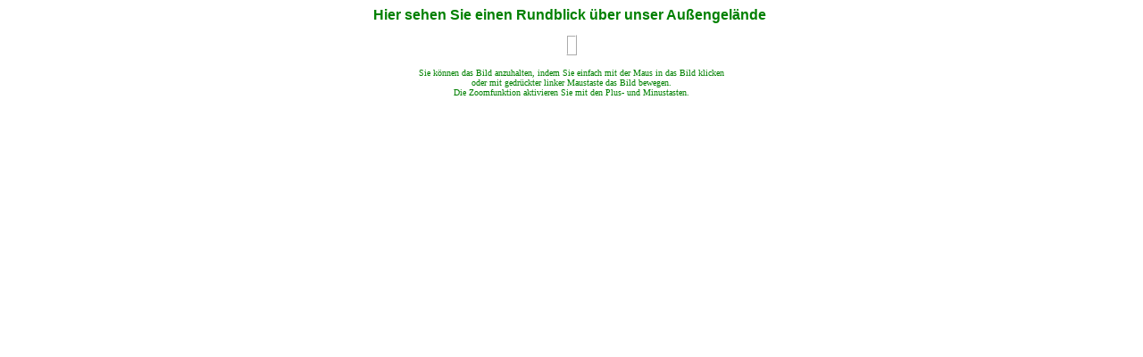

--- FILE ---
content_type: text/html
request_url: http://floristik-niemeyer.de/pano.htm
body_size: 622
content:
<html>

<head>
<meta http-equiv="Content-Language" content="de">
<meta http-equiv="Content-Type" content="text/html; charset=windows-1252">
<title>Rundblick über das Außengelände</title>
</head>

<p align="center"><b><font face="Arial" color="#008000">Hier sehen Sie einen 
Rundblick über unser Außengelände&nbsp; </font></b></p>
<p align="center">
<applet archive=panoapplet.jar code=panoapplet.class width=420 height=200 
align=center style="border:2px ridge #FFFFFF; padding-left: 4; padding-right: 4; padding-top: 1; padding-bottom: 1" hspace=0><param name=file value=pano.ivr><param name=initialView value="0.000000, 180.000005, 50.000001"></applet></p>
<dl>
  <div align="center">
    <center>
    <dt><font size="1" face="Verdana" color="#008000">Sie können das Bild anzuhalten, indem Sie 
    einfach mit der Maus in das Bild klicken </font></dt>
    </center>
  </div>
  <div align="center">
    <center>
    <dt><font size="1" face="Verdana" color="#008000">oder mit gedrückter linker Maustaste 
    das Bild bewegen. </font></dt>
    </center>
  </div>
  <div align="center">
    <center>
    <dt><font size="1" face="Verdana" color="#008000">Die Zoomfunktion aktivieren Sie mit den 
    Plus- und Minustasten.</font></dt>
    </center>
  </div>
  <div align="center">
    <center>
    <dd>
    <p align="center">&nbsp;</dd>
    </center>
  </div>
</dl>